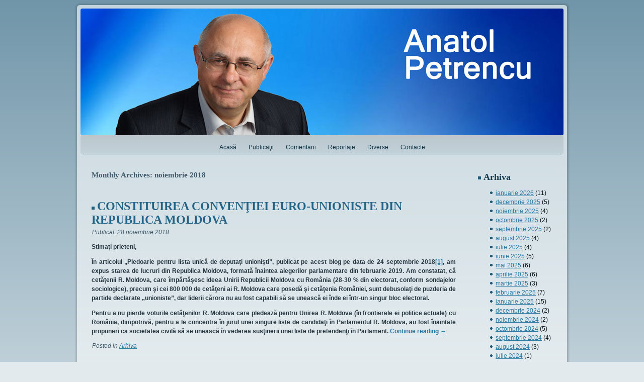

--- FILE ---
content_type: text/html; charset=UTF-8
request_url: http://anatolpetrencu.promemoria.md/?m=201811
body_size: 11094
content:
<!DOCTYPE html PUBLIC "-//W3C//DTD XHTML 1.0 Transitional//EN" "http://www.w3.org/TR/xhtml1/DTD/xhtml1-transitional.dtd">
<html xmlns="http://www.w3.org/1999/xhtml" lang="ro-RO">
<head profile="http://gmpg.org/xfn/11">
<meta http-equiv="Content-Type" content="text/html; charset=UTF-8" />
<title> noiembrie 2018 Arhive | Anatol PetrencuAnatol Petrencu</title>
<link rel="stylesheet" href="http://anatolpetrencu.promemoria.md/wp-content/themes/ap2/style.css" type="text/css" media="screen" />
<!--[if IE 6]><link rel="stylesheet" href="http://anatolpetrencu.promemoria.md/wp-content/themes/ap2/style.ie6.css" type="text/css" media="screen" /><![endif]-->
<!--[if IE 7]><link rel="stylesheet" href="http://anatolpetrencu.promemoria.md/wp-content/themes/ap2/style.ie7.css" type="text/css" media="screen" /><![endif]-->
<link rel="pingback" href="http://anatolpetrencu.promemoria.md/xmlrpc.php" />

<!-- This site is optimized with the Yoast WordPress SEO plugin v1.1.5 - http://yoast.com/wordpress/seo/ -->
<link rel="canonical" href="http://anatolpetrencu.promemoria.md/?m=202601" />
<!-- / Yoast WordPress SEO plugin. -->

<link rel="alternate" type="application/rss+xml" title="Anatol Petrencu &raquo; Feed" href="http://anatolpetrencu.promemoria.md/?feed=rss2" />
<link rel="alternate" type="application/rss+xml" title="Anatol Petrencu &raquo; Feed Comentarii" href="http://anatolpetrencu.promemoria.md/?feed=comments-rss2" />
<link rel='stylesheet' id='ai1ec-general-css'  href='http://anatolpetrencu.promemoria.md/wp-content/plugins/all-in-one-event-calendar/css/general.css?ver=1' type='text/css' media='all' />
<link rel='stylesheet' id='ai1ec-event-css'  href='http://anatolpetrencu.promemoria.md/wp-content/plugins/all-in-one-event-calendar/css/event.css?ver=1' type='text/css' media='all' />
<link rel='stylesheet' id='page-blocks-css'  href='http://anatolpetrencu.promemoria.md/wp-content/plugins/page-blocks/css/page_blocks.css?ver=1.1.0' type='text/css' media='screen' />
<link rel='stylesheet' id='counterize_stylesheet-css'  href='http://anatolpetrencu.promemoria.md/wp-content/plugins/counterize/counterize.css.php?ver=3.5.1' type='text/css' media='all' />
<script type='text/javascript' src='http://anatolpetrencu.promemoria.md/wp-includes/js/jquery/jquery.js?ver=1.8.3'></script>
<script type='text/javascript'>
/* <![CDATA[ */
var ai1ec_event = {"language":"ro"};
/* ]]> */
</script>
<script type='text/javascript' src='http://anatolpetrencu.promemoria.md/wp-content/plugins/all-in-one-event-calendar/js/event.js?ver=1'></script>
<script type='text/javascript' src='http://anatolpetrencu.promemoria.md/wp-content/plugins/counterize/counterize.js.php?ver=3.5.1'></script>
<link rel="EditURI" type="application/rsd+xml" title="RSD" href="http://anatolpetrencu.promemoria.md/xmlrpc.php?rsd" />
<link rel="wlwmanifest" type="application/wlwmanifest+xml" href="http://anatolpetrencu.promemoria.md/wp-includes/wlwmanifest.xml" /> 
<script type="text/javascript" src="http://anatolpetrencu.promemoria.md/wp-content/themes/ap2/script.js"></script>
</head>
<body class="archive date">
<div id="art-main">
    <div class="cleared reset-box"></div>
    <div class="art-sheet">
        <div class="art-sheet-tl"></div>
        <div class="art-sheet-tr"></div>
        <div class="art-sheet-bl"></div>
        <div class="art-sheet-br"></div>
        <div class="art-sheet-tc"></div>
        <div class="art-sheet-bc"></div>
        <div class="art-sheet-cl"></div>
        <div class="art-sheet-cr"></div>
        <div class="art-sheet-cc"></div>
        <div class="art-sheet-body">
            <div class="art-header">
                <div class="art-header-clip">
                <div class="art-header-center">
                    <div class="art-header-png"></div>
                    <div class="art-header-jpeg"></div>
                </div>
                </div>
                <div class="art-logo">
                </div>
            </div>
            <div class="cleared reset-box"></div>
            <div class="art-nav">
            	<div class="art-nav-l"></div>
            	<div class="art-nav-r"></div>
                <div class="art-nav-outer">
            	<div class="art-nav-center">
            	
<ul class="art-hmenu">
	<li><a title="Acasă" href="http://anatolpetrencu.promemoria.md"><span class="l"> </span><span class="r"> </span><span class="t">Acasă</span></a>
	</li>
	<li class="art-hmenu-li-separator"><span class="art-hmenu-separator"> </span></li>
	<li><a title="Publicaţii" href="http://anatolpetrencu.promemoria.md/?page_id=22"><span class="l"> </span><span class="r"> </span><span class="t">Publicaţii</span></a>
	</li>
	<li class="art-hmenu-li-separator"><span class="art-hmenu-separator"> </span></li>
	<li><a title="Comentarii" href="http://anatolpetrencu.promemoria.md/?page_id=26"><span class="l"> </span><span class="r"> </span><span class="t">Comentarii</span></a>
	</li>
	<li class="art-hmenu-li-separator"><span class="art-hmenu-separator"> </span></li>
	<li><a title="Reportaje" href="http://anatolpetrencu.promemoria.md/?page_id=28"><span class="l"> </span><span class="r"> </span><span class="t">Reportaje</span></a>
	</li>
	<li class="art-hmenu-li-separator"><span class="art-hmenu-separator"> </span></li>
	<li><a title="Diverse" href="http://anatolpetrencu.promemoria.md/?page_id=39"><span class="l"> </span><span class="r"> </span><span class="t">Diverse</span></a>
	</li>
	<li class="art-hmenu-li-separator"><span class="art-hmenu-separator"> </span></li>
	<li><a title="Contacte" href="http://anatolpetrencu.promemoria.md/?page_id=30"><span class="l"> </span><span class="r"> </span><span class="t">Contacte</span></a>
	</li>
</ul>
            	</div>
                </div>
            </div>
            <div class="cleared reset-box"></div>
<div class="art-content-layout">
    <div class="art-content-layout-row">
        <div class="art-layout-cell art-content">
			


			<div class="art-post breadcrumbs">
	    <div class="art-post-body">
	            <div class="art-post-inner art-article">
	            	                <div class="art-postcontent">
	                    <!-- article-content -->
	                    <h4>Monthly Archives: <span>noiembrie 2018</span></h4>	                    <!-- /article-content -->
	                </div>
	                <div class="cleared"></div>
	                	            </div>
			<div class="cleared"></div>
	    </div>
	</div>
	
	<div class="art-post post-2689 post type-post status-publish format-standard hentry category-arhiva" id="post-2689">
	    <div class="art-post-body">
	            <div class="art-post-inner art-article">
	            <h2 class="art-postheader"><img src="http://anatolpetrencu.promemoria.md/wp-content/themes/ap2/images/postheadericon.png" width="6" height="6" alt="" /><a href="http://anatolpetrencu.promemoria.md/?p=2689" rel="bookmark" title="CONSTITUIREA CONVENŢIEI EURO-UNIONISTE DIN REPUBLICA MOLDOVA">CONSTITUIREA CONVENŢIEI EURO-UNIONISTE DIN REPUBLICA MOLDOVA</a></h2><div class="art-postheadericons art-metadata-icons"><span class="date" >Publicat:</span> <span class="entry-date" title="22:05">28 noiembrie 2018</span></div>	                <div class="art-postcontent">
	                    <!-- article-content -->
	                    <p><b>Stimaţi prieteni,</b></p>
<p style="text-align: justify;"><strong>În articolul „Pledoarie pentru lista unică de deputaţi unionişti”, publicat pe acest blog pe data de 24 septembrie 2018<a title="" href="#_ftn1">[1]</a>, am expus starea de lucruri din Republica Moldova, formată înaintea alegerilor parlamentare din februarie 2019. Am constatat, că cetăţenii R. Moldova, care împărtăşesc ideea Unirii Republicii Moldova cu România (28-30 % din electorat, conform sondajelor sociologice), precum şi cei 800 000 de cetăţeni ai R. Moldova care posedă şi cetăţenia României, sunt debusolaţi de puzderia de partide declarate „unioniste”, dar liderii cărora nu au fost capabili să se unească ei înde ei într-un singur bloc electoral.</strong></p>
<p style="text-align: justify;"><strong>Pentru a nu pierde voturile cetăţenilor R. Moldova care pledează pentru Unirea R. Moldova (în frontierele ei politice actuale) cu România, dimpotrivă, pentru a le concentra în jurul unei singure liste de candidaţi în Parlamentul R. Moldova, au fost înaintate propuneri ca societatea civilă să se unească în vederea susţinerii unei liste de pretendenţi în Parlament. <a href="http://anatolpetrencu.promemoria.md/?p=2689#more-2689" class="more-link">Continue reading <span class="meta-nav">&rarr;</span></a></strong></p>
	                    <!-- /article-content -->
	                </div>
	                <div class="cleared"></div>
	                <div class="art-postfootericons art-metadata-icons"><span class="categories">Posted in</span> <a href="http://anatolpetrencu.promemoria.md/?cat=1" title="Vezi toate articolele din Arhiva" rel="category">Arhiva</a></div>	            </div>
			<div class="cleared"></div>
	    </div>
	</div>
	
	<div class="art-post post-2665 post type-post status-publish format-standard hentry category-arhiva" id="post-2665">
	    <div class="art-post-body">
	            <div class="art-post-inner art-article">
	            <h2 class="art-postheader"><img src="http://anatolpetrencu.promemoria.md/wp-content/themes/ap2/images/postheadericon.png" width="6" height="6" alt="" /><a href="http://anatolpetrencu.promemoria.md/?p=2665" rel="bookmark" title="Importanţa ştiinţifică a memoriilor în cercetarea trecutului: cazul deportărilor din RSS Moldovenească">Importanţa ştiinţifică a memoriilor în cercetarea trecutului: cazul deportărilor din RSS Moldovenească</a></h2><div class="art-postheadericons art-metadata-icons"><span class="date" >Publicat:</span> <span class="entry-date" title="11:10">24 noiembrie 2018</span></div>	                <div class="art-postcontent">
	                    <!-- article-content -->
	                    <p style="text-align: justify;"><b><i>Actualitatea temei.</i></b><b> În pofida faptului că există suficientă literatură consacrată importanţei memoriilor unor categorii de oameni sau grupuri sociale sau etnice, ale unor personalităţi de vază (deosebite) etc.<a title="" href="#_ftn1"><b>[1]</b></a>, în ciuda faptului că funcţionează cu succes instituţii solide, ce se ocupă cu istoria orală<a title="" href="#_ftn2"><b>[2]</b></a>, totuşi uneori mai auzim/citim opinii sceptice, referitoare la locul şi importanţa eforturilor, deloc uşoare, în adunarea, publicarea şi utilizarea memoriilor.</b></p>
<p style="text-align: justify;"><b><i>Scopul</i></b><b> acestei comunicări este de a arăta importanţa memoriilor supravieţuitorilor deportărilor din RSS Moldovenească în Siberia sau nordul Kazahstanului, în anii 1941, 1949 şi 1951. De la bun început vom sublinia că istoria nu se reduce doar la memorii, oricât de corecte ar fi ele. Am considerat, însă, că istoria poate fi prezentată adecvat numai atunci când cercetătorul utilizează toate sursele de care dispune, iar între acestea, cele de istorie orală îşi au locul şi importanţa lor. Mărturisirile oamenilor, completate cu documente din arhivele de familie, cu imagini ale timpului şi locului dat, cu alte dovezi materiale şi – bineînţeles, &#8211; cu dosarele din arhivele instituţiilor statului, contribuie esenţial la înţelegerea mai clară a istoriei noastre.</b></p>
<p style="text-align: justify;"><b><i>Surse documentare</i></b><b> pentru această comunicare ne-au servit cele cinci volume din seria „Arhivele Memoriei”<a title="" href="#_ftn3"><b>[3]</b></a>, elaborate în cadrul Programului de Stat „Recuperarea și valorificarea istorică a memoriei victimelor regimului totalitar-comunist din RSS Moldovenească în perioada anilor 1940-1941, 1944-1953”, în unele cazuri – memoriile publicate de deportaţi, precum şi memoriile supravieţuitorilor deportării/deportărilor, aflate deocamdată în manuscrise.</b></p>
<p style="text-align: justify;"><b>Iată câteva din cele mai importante „completări” ale „marii istorii”, câteva contribuţii ale „micii istorii”, adică, a istoriei orale. <a href="http://anatolpetrencu.promemoria.md/?p=2665#more-2665" class="more-link">Continue reading <span class="meta-nav">&rarr;</span></a></b></p>
	                    <!-- /article-content -->
	                </div>
	                <div class="cleared"></div>
	                <div class="art-postfootericons art-metadata-icons"><span class="categories">Posted in</span> <a href="http://anatolpetrencu.promemoria.md/?cat=1" title="Vezi toate articolele din Arhiva" rel="category">Arhiva</a></div>	            </div>
			<div class="cleared"></div>
	    </div>
	</div>
	
	<div class="art-post post-2663 post type-post status-publish format-standard hentry category-arhiva" id="post-2663">
	    <div class="art-post-body">
	            <div class="art-post-inner art-article">
	            <h2 class="art-postheader"><img src="http://anatolpetrencu.promemoria.md/wp-content/themes/ap2/images/postheadericon.png" width="6" height="6" alt="" /><a href="http://anatolpetrencu.promemoria.md/?p=2663" rel="bookmark" title="Conferinţa ştiinţifică „Profesorul Anton Moraru: in memoriam”">Conferinţa ştiinţifică „Profesorul Anton Moraru: in memoriam”</a></h2><div class="art-postheadericons art-metadata-icons"><span class="date" >Publicat:</span> <span class="entry-date" title="15:28">22 noiembrie 2018</span></div>	                <div class="art-postcontent">
	                    <!-- article-content -->
	                    <p align="right"><b>Rubrica: <i>Cronica vieţii ştiinţifice, 2018</i></b></p>
<p style="text-align: justify;"><b>Sâmbătă, 17 noiembrie 2018, în Sala Senatului a Universităţii de Stat din Moldova (Chişinău, str. Alexei Mateevici, nr. 60), şi-a desfăşurat lucrările Conferinţa ştiinţifică „Unitatea naţională românească în opera profesorului universitar Anton Moraru. In memoriam”. Organizatorii evenimentului au fost: Centrul de Excelenţă Institutul de Istorie Socială „ProMemoria” din cadrul Universităţii de Stat din Moldova (USM), Institutul de Istorie din cadrul Ministerului Educaţiei, Culturii şi Cercetării</b><b> </b><b>Republicii Moldova (MECC al RM). Asociaţiei Istoricilor din Republica Moldova (AIRM) şi săptămânalul „Literatura şi Arta”.</b></p>
<p style="text-align: justify;"><b>Prorectorul pentru ştiinţă al USM, prof. univ., dr. hab. Florentin Paladi, s-a adresat participanţilor la Conferinţă cu un cuvânt de salut şi le-a urat succes.</b></p>
<p style="text-align: justify;"><b>Subsemnatul am prezentat comunicarea „Probleme de istorie a românilor în publicistica profesorului Anton Moraru”. Profesorul Anton Moraru a fost un publicist talentat, articolele căruia nu lăsau cititorii indiferenţi. Între multiple probleme, abordate de profesorul Anton Moraru au fost şi cele legate de Unitatea de Neam a românilor. Într-un articol, publicat în săptămânalul „Literatura şi Arta”<a title="" href="#_ftn1"><b>[1]</b></a> profesorul A. Moraru a făcut o trecere în revistă a timpurilor când istoricii din R. Moldova au pledat pentru introducerea în şcoli a obiectului de studii „Istoria Românilor”, alături de un alt obiect „Istoria Universală”, când au fost elaborate programe de studii şi redactate manuale. Istoricul A. Moraru a subliniat rolul AIRM, subliniind: „În 1990-1995, Asociaţia Istoricilor din Republica Moldova devenise o forţă puternică, angajată în lupta pentru perfecţionarea învăţământului istoric şi dezvoltarea de mai departe a ştiinţei istorice”<a title="" href="#_ftn2"><b>[2]</b></a>. Fiind angajat al Institutului Naţional de perfecţionare a cadrelor didactice, istoricul Anton Moraru a contribuit mult la elaborarea principiilor metodice de predare a cursurilor de Istoria Românilor. Astfel, profesorul A. Moraru a insistat asupra măririi numărului de ore la cursul propedeutic „Povestiri din Istoria Românilor” pentru clasa a IV-a, care  avea doar 34 de ore, în timp ce în Federaţia Rusă acelaşi curs, numit „Introducere în istorie” avea 68 de ore, în România, istoria în clasa a IV-a avea 51 de ore. „Ar fi bine ca acest curs, „Povestiri din Istoria Românilor”, &#8211; scria prof. A. Moraru, &#8211; să fie introdus în orar în zilele preferenţiale, nu sâmbătă, vineri sau luni, dar marţi, miercuri, joi, la primele lecţii, când randamentul şcolar este mai eficace”<a title="" href="#_ftn3"><b>[3]</b></a>. <a href="http://anatolpetrencu.promemoria.md/?p=2663#more-2663" class="more-link">Continue reading <span class="meta-nav">&rarr;</span></a></b></p>
	                    <!-- /article-content -->
	                </div>
	                <div class="cleared"></div>
	                <div class="art-postfootericons art-metadata-icons"><span class="categories">Posted in</span> <a href="http://anatolpetrencu.promemoria.md/?cat=1" title="Vezi toate articolele din Arhiva" rel="category">Arhiva</a></div>	            </div>
			<div class="cleared"></div>
	    </div>
	</div>
	
	<div class="art-post post-2656 post type-post status-publish format-standard hentry category-arhiva" id="post-2656">
	    <div class="art-post-body">
	            <div class="art-post-inner art-article">
	            <h2 class="art-postheader"><img src="http://anatolpetrencu.promemoria.md/wp-content/themes/ap2/images/postheadericon.png" width="6" height="6" alt="" /><a href="http://anatolpetrencu.promemoria.md/?p=2656" rel="bookmark" title="Primul Război Mondial în istoria sudului Basarabiei: conferinţă ştiinţifică naţională">Primul Război Mondial în istoria sudului Basarabiei: conferinţă ştiinţifică naţională</a></h2><div class="art-postheadericons art-metadata-icons"><span class="date" >Publicat:</span> <span class="entry-date" title="23:39">17 noiembrie 2018</span></div>	                <div class="art-postcontent">
	                    <!-- article-content -->
	                    <p style="text-align: right;" align="right"><b>Rubrica: <i>Cronica vieţii ştiinţifice</i></b></p>
<p style="text-align: justify;"><b> </b></p>
<p><b><i>Rezumat în limba bulgară</i></b><b> (traducere Google):</b></p>
<p style="text-align: justify;"><em><b>Резюме в езика bulgară (превод Google): </b><b>Конференцията научна национална, свикана в Чеадър-Лунга, изследва участието на басарабините в Южна Република Молдова, по-специално &#8211; етническите гагажи и българите &#8211; в Първата световна война. Изследователи от Кишинев, както и историци и музеографи от различни населени места на Район Цаадър-Лунга изнесоха имената и фактите на своите съмишленици, изучаваха фолклора по темата на Първата световна война. В рамките на Конференцията бяха разгледани и общи теми, като например сравнителното изследване на затворниците от Първата световна война и гвардейците на Гулаг. След края на работите на Конференцията, присъстващите, заедно с младежите от гимназията, подадоха цветя на паметника на военните, потънали в Първата световна война, издигнати в Парк Виктория от Чеадар-Лунга.</b></em></p>
<p style="text-align: justify;"><b><i>Scopul</i> acestui articol este prezentarea temelor şi principalelor idei, expuse de istorici şi muzeografi în cadrul Conferinţei ştiinţifice naţionale cu participare internaţională, desfăşurată în oraşul Ceadâr-Lunga, UTA Găgăuzia, Republica Moldova, pe data de 7 noiembrie 2018. Pentru comunitatea istoricilor din Republica Moldova şi România, sperăm, va prezenta interes ce probleme au fost abordate şi subiecte au fost discutate în cadrul evenimentului.</b></p>
<p style="text-align: justify;"><b> </b></p>
<p style="text-align: justify;"><b>Pe data de 7 noiembrie 2018, la Ceadâr-Lunga, şi-a desfăşurat lucrările Conferinţa naţională cu participare internaţională cu tema „Primul Război Mondial în istoria sudului Basarabiei”. Conferinţa este parte a proiectului „Să renaştem împreună memoria” şi a fost realizată cu sprijinul Fondul „Russkii Mir” („Lumea Rusă”). </b></p>
<p style="text-align: justify;"><b>Comitetul de organizare al Conferinţei a fost alcătuit din dna Svetlana Kapanji, coordonatorul proiectului „Să renaştem împreună memoria”, director al Centrului informativ-consultativ „Dialog” (R. Moldova), Alina Mihalkina, administratoarea proiectului, magistru la Universitatea „Klement Ohridski” din Sofia (Bulgaria), Natalia Kristeva, vice-preşedinte al raionului Ceadâr-Lunga, Nicolai Cervencov, profesor universitar, doctor habilitat în istorie, preşedintele Societăţii Bulgariştilor din Republica Moldova, dr. Ivan Duminică, dr. Diana Nicoglo şi dr. Tatiana Zaikovskaia de la Institutul Patrimoniului (Chişinău, R. Moldova). <a href="http://anatolpetrencu.promemoria.md/?p=2656#more-2656" class="more-link">Continue reading <span class="meta-nav">&rarr;</span></a></b></p>
	                    <!-- /article-content -->
	                </div>
	                <div class="cleared"></div>
	                <div class="art-postfootericons art-metadata-icons"><span class="categories">Posted in</span> <a href="http://anatolpetrencu.promemoria.md/?cat=1" title="Vezi toate articolele din Arhiva" rel="category">Arhiva</a></div>	            </div>
			<div class="cleared"></div>
	    </div>
	</div>
	
	<div class="art-post post-2650 post type-post status-publish format-standard hentry category-arhiva" id="post-2650">
	    <div class="art-post-body">
	            <div class="art-post-inner art-article">
	            <h2 class="art-postheader"><img src="http://anatolpetrencu.promemoria.md/wp-content/themes/ap2/images/postheadericon.png" width="6" height="6" alt="" /><a href="http://anatolpetrencu.promemoria.md/?p=2650" rel="bookmark" title="Politica confesională a Statului sovietic în anii 1920-1950. Conferinţă ştiinţifică internaţională">Politica confesională a Statului sovietic în anii 1920-1950. Conferinţă ştiinţifică internaţională</a></h2><div class="art-postheadericons art-metadata-icons"><span class="date" >Publicat:</span> <span class="entry-date" title="8:10">16 noiembrie 2018</span></div>	                <div class="art-postcontent">
	                    <!-- article-content -->
	                    <p align="right"><b>Rubrica: <i>Cronica vieţii ştiinţifice</i></b></p>
<p style="text-align: justify;"><b><i>Резюме:</i></b><b> Статья издаётся в рубрике «Хроника научной жизни» и излагает основные темы рефератов, представленных научными исследователями Российской Федерации и других стран во время работы XI-й Международной научной конференции из цикла «История сталинизма», которая состоялась в Великом Новгороде, 11-13 октября 2018 г.</b></p>
<p style="text-align: justify;"><b>Тема Конференции: «Конфнссиональная политика Советского государства в 1920-1950-е годы».</b></p>
<p style="text-align: justify;"><b>Изложенная ниже статья представляет интерес для профессиональных историков, для научных руководителей, а также мастерандов и докторантов, как из области исторических наук, так и интересующимися историей религии.</b></p>
<p style="text-align: justify;">
<p style="text-align: justify;"><b><em>Scopul</em> acestei informaţii este de a familiariza comunitatea ştiinţifică de la noi despre lucrările uneia din cele mai importante Conferinţe ştiinţifice în domeniul istoriei stalinismului, desfăşurată la Velikii Novgorod, în perioada 11-13 octombrie 2018.</b></p>
<p style="text-align: justify;"><b>Sunt importante temele studiate de specialiştii din Federaţia Rusă, ţară ce posedă una din cele mai vaste istoriografii ale lumii. Sunt esenţiale formulările acelor teme, legate de politica Statului sovietic în domeniul religiei. Asta pentru că şi Republica Moldova, într-un trecut nu prea îndepărtat, a fost în centrul de atenţiei al acelor politici, iar multe din problemele societăţii noastre de astăzi îşi găsesc ecou în trecutul sovietic. </b></p>
<p style="text-align: justify;">
<p style="text-align: justify;">
<p style="text-align: justify;"><b>Între 11 şi 13 octombrie 2018, în oraşul Velikii Novgorod, Federaţia Rusă, şi-a desfăşurat lucrările cea de-a XI-a ediţie a Conferinţei ştiinţifice internaţionale din cadrul proiectului „Istoria stalinismului”. De această dată genericul Conferinţei a fost „Politica confesională a Statului sovietic în anii 1920-1950”, fiind organizată de Consiliul pentru dezvoltarea societăţii civile şi drepturilor omului de pe lângă Preşedintele Federaţiei Ruse, Muzeul-rezervația naturală de Stat din Novgorod, Arhiva de Stat a Federaţiei Ruse, Arhiva Rusă de Stat a istoriei social-politice, Centrul Prezidenţial „Boris Elţin”, Societatea internaţională istorico-culturală, de binefacere şi de apărare a drepturilor „Memorial” şi Editura „Enciclopedia politică” (ROSSPEN). <a href="http://anatolpetrencu.promemoria.md/?p=2650#more-2650" class="more-link">Continue reading <span class="meta-nav">&rarr;</span></a></b></p>
	                    <!-- /article-content -->
	                </div>
	                <div class="cleared"></div>
	                <div class="art-postfootericons art-metadata-icons"><span class="categories">Posted in</span> <a href="http://anatolpetrencu.promemoria.md/?cat=1" title="Vezi toate articolele din Arhiva" rel="category">Arhiva</a></div>	            </div>
			<div class="cleared"></div>
	    </div>
	</div>
	
	<div class="art-post post-2648 post type-post status-publish format-standard hentry category-arhiva" id="post-2648">
	    <div class="art-post-body">
	            <div class="art-post-inner art-article">
	            <h2 class="art-postheader"><img src="http://anatolpetrencu.promemoria.md/wp-content/themes/ap2/images/postheadericon.png" width="6" height="6" alt="" /><a href="http://anatolpetrencu.promemoria.md/?p=2648" rel="bookmark" title="Crimele comunismului şi memoria victimelor bolşevismului: conferinţă ştiinţifică internaţională">Crimele comunismului şi memoria victimelor bolşevismului: conferinţă ştiinţifică internaţională</a></h2><div class="art-postheadericons art-metadata-icons"><span class="date" >Publicat:</span> <span class="entry-date" title="22:48">15 noiembrie 2018</span></div>	                <div class="art-postcontent">
	                    <!-- article-content -->
	                    <p align="right"><b>Rubrica: <i>Cronica vieţii ştiinţifice</i></b></p>
<p align="right"><b><i> </i></b></p>
<p style="text-align: justify;"><b>Pe data de 19 octombrie 2018, la Chişinău, şi-a desfăşurat lucrările Conferința științifică internațională cu tema „Crimele comunismului şi memoria victimelor regimului totalitar-comunist: probleme, realizări, perspective de cercetare”, organizată de Centrul de Excelenţă INIS „ProMemoria” din cadrul Facultăţii de Istorie şi Filozofie a Universităţii de Stat din Moldova în parteneriat cu Institutul de Istorie al MECC, Muzeul Naţional de Istorie a Moldovei, Universitatea de Stat „Alecu Russo” din Bălţi, Muzeul Ocupaţiei și Luptei pentru Libertate a Poporului Lituanian din Vilnius (Lituania) şi Fundația Academia Civică și Complexul Memorial din Sighetu-Marmației (România). <a href="http://anatolpetrencu.promemoria.md/?p=2648#more-2648" class="more-link">Continue reading <span class="meta-nav">&rarr;</span></a></b></p>
	                    <!-- /article-content -->
	                </div>
	                <div class="cleared"></div>
	                <div class="art-postfootericons art-metadata-icons"><span class="categories">Posted in</span> <a href="http://anatolpetrencu.promemoria.md/?cat=1" title="Vezi toate articolele din Arhiva" rel="category">Arhiva</a></div>	            </div>
			<div class="cleared"></div>
	    </div>
	</div>
	
	<div class="art-post post-2643 post type-post status-publish format-standard hentry category-arhiva" id="post-2643">
	    <div class="art-post-body">
	            <div class="art-post-inner art-article">
	            <h2 class="art-postheader"><img src="http://anatolpetrencu.promemoria.md/wp-content/themes/ap2/images/postheadericon.png" width="6" height="6" alt="" /><a href="http://anatolpetrencu.promemoria.md/?p=2643" rel="bookmark" title="Nemernicul  Grigore Kotovski, decorat de Alexandru Botnari, primar de Hânceşti. Ce ar fi de spus?">Nemernicul  Grigore Kotovski, decorat de Alexandru Botnari, primar de Hânceşti. Ce ar fi de spus?</a></h2><div class="art-postheadericons art-metadata-icons"><span class="date" >Publicat:</span> <span class="entry-date" title="22:29">5 noiembrie 2018</span></div>	                <div class="art-postcontent">
	                    <!-- article-content -->
	                    <p style="text-align: justify;"><b>Citim în „Ziarul de Gardă” că primarul oraşului Hânceşti, Alexandru Botnari, l-a decorat post-mortem pe banditul de drum mare Grigore Kotovski cu ordinul „Om emerit al oraşului Hânceşti”<a title="" href="#_ftn1"><b>[1]</b></a>. Primarul de Hânceşti Alexandru Botnari afirmă că el personal a turnat aceste ordine, altfel spus – cui doreşte, aceluia le înmână. În realitatea, nu este chiar aşa. Primarul este fruntea unui oraş, care – sunt convins, &#8211; [oraş] care merită o reputaţie bună. Alexandru Botnari zice că „a obosit de comentarii”, că în privinţa legislaţiei „totul e corect”, cum că opiniile referitoare la Gr. Kotovski „sunt împărţite” etc., etc.<a title="" href="#_ftn2"><b>[2]</b></a>.</b></p>
<p style="text-align: justify;"><b>Părerile o fi fiind ele împărţite, noi cunoaştem adevărul despre cel care s-a numit Grigore (Grişa) Kotovski. Istoricul Anatol Ţăranu susţine, pe bună dreptate, că Gr. Kotovski a fost nu altceva decât „un bandit, un hoţ de drumul mare”<a title="" href="#_ftn3"><b>[3]</b></a>.</b></p>
<p style="text-align: justify;"><b>Dl Anatol Ţăranu are perfectă dreptate: Gr. Kotovski a fost un bandit, un hoţ de drumul mare. Dar Grişa Kotovski a fost un <i>svoloci </i>[rus., în traducere înseamnă ticălos, canale, nemernic]. Voi scrie mai jos de ce consider astfel. <a href="http://anatolpetrencu.promemoria.md/?p=2643#more-2643" class="more-link">Continue reading <span class="meta-nav">&rarr;</span></a></b></p>
	                    <!-- /article-content -->
	                </div>
	                <div class="cleared"></div>
	                <div class="art-postfootericons art-metadata-icons"><span class="categories">Posted in</span> <a href="http://anatolpetrencu.promemoria.md/?cat=1" title="Vezi toate articolele din Arhiva" rel="category">Arhiva</a></div>	            </div>
			<div class="cleared"></div>
	    </div>
	</div>
	
	<div class="art-post post-2641 post type-post status-publish format-standard hentry category-arhiva" id="post-2641">
	    <div class="art-post-body">
	            <div class="art-post-inner art-article">
	            <h2 class="art-postheader"><img src="http://anatolpetrencu.promemoria.md/wp-content/themes/ap2/images/postheadericon.png" width="6" height="6" alt="" /><a href="http://anatolpetrencu.promemoria.md/?p=2641" rel="bookmark" title="Profesorul universitar Constantin SOLOMON împlineşte astăzi 70 de ani">Profesorul universitar Constantin SOLOMON împlineşte astăzi 70 de ani</a></h2><div class="art-postheadericons art-metadata-icons"><span class="date" >Publicat:</span> <span class="entry-date" title="15:55">4 noiembrie 2018</span></div>	                <div class="art-postcontent">
	                    <!-- article-content -->
	                    <p style="text-align: justify;"><b>Profesorul universitar, doctor habilitat în istorie Constantin Solomon împlineşte astăzi şapte decenii de viaţă.</b></p>
<p style="text-align: justify;"><b>Dl Constantin Solomon s-a născut la 4 noiembrie 1948, în localitatea Morovaia, comuna Trebujeni, raionul Orhei. Locuitorii satului Morovaia sunt </b><b>100 %</b> români (unii îşi zic „moldoveni”).</p>
<p style="text-align: justify;"><b>Constantin Solomon a fost elev al Şcolii Pedagogice din Orhei [ŞPO] (1964-1968). După absolvirea ŞPO a fost chemat la serviciul militar obligatoriu; a prestat serviciul militar până în 1971, după care a fost admis la Facultatea de Istorie a Universităţii de Stat din Moldova [USM], fiind aici student între 1971 şi 1976. După absolvirea Facultăţii a lucrat lector-metodist în instruirea studenţilor străini, veniţi la studii la USM (1976-1978). În 1978 dl Constantin Solomon a fost admis la doctorat, în 1982 susţinând cu succes teza de doctor în istorie. A continuat cariera de universitar, fiind lector, lector superior, conferenţiar. Între 1999 şi 2000 a îndeplinit funcţia de şef al Catedrei de Istoria Românilor (USM). În anul 2000 dl C. Solomon s-a înscris la studii post-doctorale, în 2002 susţinând teza de doctor habilitat în istorie, iar în 2003 i s-a conferit titlul pedagogic de Profesor Universitar. Între 2003 şi 2007 a fost decan al Facultăţii de Istorie şi Psihologie, iar din 2007 până în 2009 – decan la Facultăţii de Istorie şi Filozofie. Din 2010 până în prezent lucrează profesor universitar la Catedra de Istorie a Românilor [în prezent – Departamentul de Istoria Românilor, Universală şi Arheologie]. <a href="http://anatolpetrencu.promemoria.md/?p=2641#more-2641" class="more-link">Continue reading <span class="meta-nav">&rarr;</span></a></b></p>
	                    <!-- /article-content -->
	                </div>
	                <div class="cleared"></div>
	                <div class="art-postfootericons art-metadata-icons"><span class="categories">Posted in</span> <a href="http://anatolpetrencu.promemoria.md/?cat=1" title="Vezi toate articolele din Arhiva" rel="category">Arhiva</a></div>	            </div>
			<div class="cleared"></div>
	    </div>
	</div>
	
				


          <div class="cleared"></div>
        </div>
        <div class="art-layout-cell art-sidebar1">
          <div class="art-post widget widget_archive" id="archives-3">
	    <div class="art-post-body">
	            <div class="art-post-inner art-article">
	            <h2 class="art-postheader"><img src="http://anatolpetrencu.promemoria.md/wp-content/themes/ap2/images/postheadericon.png" width="6" height="6" alt="" />Arhiva</h2>	                <div class="art-postcontent">
	                    <!-- article-content -->
	                    		<ul>
			<li><a href='http://anatolpetrencu.promemoria.md/?m=202601' title='ianuarie 2026'>ianuarie 2026</a>&nbsp;(11)</li>
	<li><a href='http://anatolpetrencu.promemoria.md/?m=202512' title='decembrie 2025'>decembrie 2025</a>&nbsp;(5)</li>
	<li><a href='http://anatolpetrencu.promemoria.md/?m=202511' title='noiembrie 2025'>noiembrie 2025</a>&nbsp;(4)</li>
	<li><a href='http://anatolpetrencu.promemoria.md/?m=202510' title='octombrie 2025'>octombrie 2025</a>&nbsp;(2)</li>
	<li><a href='http://anatolpetrencu.promemoria.md/?m=202509' title='septembrie 2025'>septembrie 2025</a>&nbsp;(2)</li>
	<li><a href='http://anatolpetrencu.promemoria.md/?m=202508' title='august 2025'>august 2025</a>&nbsp;(4)</li>
	<li><a href='http://anatolpetrencu.promemoria.md/?m=202507' title='iulie 2025'>iulie 2025</a>&nbsp;(4)</li>
	<li><a href='http://anatolpetrencu.promemoria.md/?m=202506' title='iunie 2025'>iunie 2025</a>&nbsp;(5)</li>
	<li><a href='http://anatolpetrencu.promemoria.md/?m=202505' title='mai 2025'>mai 2025</a>&nbsp;(6)</li>
	<li><a href='http://anatolpetrencu.promemoria.md/?m=202504' title='aprilie 2025'>aprilie 2025</a>&nbsp;(6)</li>
	<li><a href='http://anatolpetrencu.promemoria.md/?m=202503' title='martie 2025'>martie 2025</a>&nbsp;(3)</li>
	<li><a href='http://anatolpetrencu.promemoria.md/?m=202502' title='februarie 2025'>februarie 2025</a>&nbsp;(7)</li>
	<li><a href='http://anatolpetrencu.promemoria.md/?m=202501' title='ianuarie 2025'>ianuarie 2025</a>&nbsp;(15)</li>
	<li><a href='http://anatolpetrencu.promemoria.md/?m=202412' title='decembrie 2024'>decembrie 2024</a>&nbsp;(2)</li>
	<li><a href='http://anatolpetrencu.promemoria.md/?m=202411' title='noiembrie 2024'>noiembrie 2024</a>&nbsp;(2)</li>
	<li><a href='http://anatolpetrencu.promemoria.md/?m=202410' title='octombrie 2024'>octombrie 2024</a>&nbsp;(5)</li>
	<li><a href='http://anatolpetrencu.promemoria.md/?m=202409' title='septembrie 2024'>septembrie 2024</a>&nbsp;(4)</li>
	<li><a href='http://anatolpetrencu.promemoria.md/?m=202408' title='august 2024'>august 2024</a>&nbsp;(3)</li>
	<li><a href='http://anatolpetrencu.promemoria.md/?m=202407' title='iulie 2024'>iulie 2024</a>&nbsp;(1)</li>
	<li><a href='http://anatolpetrencu.promemoria.md/?m=202404' title='aprilie 2024'>aprilie 2024</a>&nbsp;(1)</li>
	<li><a href='http://anatolpetrencu.promemoria.md/?m=202403' title='martie 2024'>martie 2024</a>&nbsp;(2)</li>
	<li><a href='http://anatolpetrencu.promemoria.md/?m=202402' title='februarie 2024'>februarie 2024</a>&nbsp;(4)</li>
	<li><a href='http://anatolpetrencu.promemoria.md/?m=202401' title='ianuarie 2024'>ianuarie 2024</a>&nbsp;(6)</li>
	<li><a href='http://anatolpetrencu.promemoria.md/?m=202312' title='decembrie 2023'>decembrie 2023</a>&nbsp;(2)</li>
	<li><a href='http://anatolpetrencu.promemoria.md/?m=202311' title='noiembrie 2023'>noiembrie 2023</a>&nbsp;(5)</li>
	<li><a href='http://anatolpetrencu.promemoria.md/?m=202310' title='octombrie 2023'>octombrie 2023</a>&nbsp;(3)</li>
	<li><a href='http://anatolpetrencu.promemoria.md/?m=202309' title='septembrie 2023'>septembrie 2023</a>&nbsp;(1)</li>
	<li><a href='http://anatolpetrencu.promemoria.md/?m=202308' title='august 2023'>august 2023</a>&nbsp;(3)</li>
	<li><a href='http://anatolpetrencu.promemoria.md/?m=202307' title='iulie 2023'>iulie 2023</a>&nbsp;(2)</li>
	<li><a href='http://anatolpetrencu.promemoria.md/?m=202306' title='iunie 2023'>iunie 2023</a>&nbsp;(4)</li>
	<li><a href='http://anatolpetrencu.promemoria.md/?m=202304' title='aprilie 2023'>aprilie 2023</a>&nbsp;(1)</li>
	<li><a href='http://anatolpetrencu.promemoria.md/?m=202303' title='martie 2023'>martie 2023</a>&nbsp;(3)</li>
	<li><a href='http://anatolpetrencu.promemoria.md/?m=202302' title='februarie 2023'>februarie 2023</a>&nbsp;(5)</li>
	<li><a href='http://anatolpetrencu.promemoria.md/?m=202301' title='ianuarie 2023'>ianuarie 2023</a>&nbsp;(4)</li>
	<li><a href='http://anatolpetrencu.promemoria.md/?m=202212' title='decembrie 2022'>decembrie 2022</a>&nbsp;(2)</li>
	<li><a href='http://anatolpetrencu.promemoria.md/?m=202211' title='noiembrie 2022'>noiembrie 2022</a>&nbsp;(5)</li>
	<li><a href='http://anatolpetrencu.promemoria.md/?m=202210' title='octombrie 2022'>octombrie 2022</a>&nbsp;(3)</li>
	<li><a href='http://anatolpetrencu.promemoria.md/?m=202209' title='septembrie 2022'>septembrie 2022</a>&nbsp;(3)</li>
	<li><a href='http://anatolpetrencu.promemoria.md/?m=202207' title='iulie 2022'>iulie 2022</a>&nbsp;(11)</li>
	<li><a href='http://anatolpetrencu.promemoria.md/?m=202205' title='mai 2022'>mai 2022</a>&nbsp;(3)</li>
	<li><a href='http://anatolpetrencu.promemoria.md/?m=202204' title='aprilie 2022'>aprilie 2022</a>&nbsp;(1)</li>
	<li><a href='http://anatolpetrencu.promemoria.md/?m=202203' title='martie 2022'>martie 2022</a>&nbsp;(1)</li>
	<li><a href='http://anatolpetrencu.promemoria.md/?m=202202' title='februarie 2022'>februarie 2022</a>&nbsp;(4)</li>
	<li><a href='http://anatolpetrencu.promemoria.md/?m=202201' title='ianuarie 2022'>ianuarie 2022</a>&nbsp;(6)</li>
	<li><a href='http://anatolpetrencu.promemoria.md/?m=202112' title='decembrie 2021'>decembrie 2021</a>&nbsp;(5)</li>
	<li><a href='http://anatolpetrencu.promemoria.md/?m=202111' title='noiembrie 2021'>noiembrie 2021</a>&nbsp;(6)</li>
	<li><a href='http://anatolpetrencu.promemoria.md/?m=202110' title='octombrie 2021'>octombrie 2021</a>&nbsp;(3)</li>
	<li><a href='http://anatolpetrencu.promemoria.md/?m=202109' title='septembrie 2021'>septembrie 2021</a>&nbsp;(1)</li>
	<li><a href='http://anatolpetrencu.promemoria.md/?m=202108' title='august 2021'>august 2021</a>&nbsp;(3)</li>
	<li><a href='http://anatolpetrencu.promemoria.md/?m=202107' title='iulie 2021'>iulie 2021</a>&nbsp;(1)</li>
	<li><a href='http://anatolpetrencu.promemoria.md/?m=202106' title='iunie 2021'>iunie 2021</a>&nbsp;(3)</li>
	<li><a href='http://anatolpetrencu.promemoria.md/?m=202105' title='mai 2021'>mai 2021</a>&nbsp;(3)</li>
	<li><a href='http://anatolpetrencu.promemoria.md/?m=202104' title='aprilie 2021'>aprilie 2021</a>&nbsp;(2)</li>
	<li><a href='http://anatolpetrencu.promemoria.md/?m=202102' title='februarie 2021'>februarie 2021</a>&nbsp;(1)</li>
	<li><a href='http://anatolpetrencu.promemoria.md/?m=202101' title='ianuarie 2021'>ianuarie 2021</a>&nbsp;(3)</li>
	<li><a href='http://anatolpetrencu.promemoria.md/?m=202012' title='decembrie 2020'>decembrie 2020</a>&nbsp;(4)</li>
	<li><a href='http://anatolpetrencu.promemoria.md/?m=202011' title='noiembrie 2020'>noiembrie 2020</a>&nbsp;(2)</li>
	<li><a href='http://anatolpetrencu.promemoria.md/?m=202009' title='septembrie 2020'>septembrie 2020</a>&nbsp;(3)</li>
	<li><a href='http://anatolpetrencu.promemoria.md/?m=202008' title='august 2020'>august 2020</a>&nbsp;(3)</li>
	<li><a href='http://anatolpetrencu.promemoria.md/?m=202007' title='iulie 2020'>iulie 2020</a>&nbsp;(4)</li>
	<li><a href='http://anatolpetrencu.promemoria.md/?m=202006' title='iunie 2020'>iunie 2020</a>&nbsp;(1)</li>
	<li><a href='http://anatolpetrencu.promemoria.md/?m=202005' title='mai 2020'>mai 2020</a>&nbsp;(5)</li>
	<li><a href='http://anatolpetrencu.promemoria.md/?m=202004' title='aprilie 2020'>aprilie 2020</a>&nbsp;(3)</li>
	<li><a href='http://anatolpetrencu.promemoria.md/?m=202003' title='martie 2020'>martie 2020</a>&nbsp;(4)</li>
	<li><a href='http://anatolpetrencu.promemoria.md/?m=202002' title='februarie 2020'>februarie 2020</a>&nbsp;(4)</li>
	<li><a href='http://anatolpetrencu.promemoria.md/?m=202001' title='ianuarie 2020'>ianuarie 2020</a>&nbsp;(2)</li>
	<li><a href='http://anatolpetrencu.promemoria.md/?m=201912' title='decembrie 2019'>decembrie 2019</a>&nbsp;(7)</li>
	<li><a href='http://anatolpetrencu.promemoria.md/?m=201911' title='noiembrie 2019'>noiembrie 2019</a>&nbsp;(3)</li>
	<li><a href='http://anatolpetrencu.promemoria.md/?m=201910' title='octombrie 2019'>octombrie 2019</a>&nbsp;(7)</li>
	<li><a href='http://anatolpetrencu.promemoria.md/?m=201909' title='septembrie 2019'>septembrie 2019</a>&nbsp;(10)</li>
	<li><a href='http://anatolpetrencu.promemoria.md/?m=201908' title='august 2019'>august 2019</a>&nbsp;(7)</li>
	<li><a href='http://anatolpetrencu.promemoria.md/?m=201907' title='iulie 2019'>iulie 2019</a>&nbsp;(6)</li>
	<li><a href='http://anatolpetrencu.promemoria.md/?m=201906' title='iunie 2019'>iunie 2019</a>&nbsp;(11)</li>
	<li><a href='http://anatolpetrencu.promemoria.md/?m=201905' title='mai 2019'>mai 2019</a>&nbsp;(3)</li>
	<li><a href='http://anatolpetrencu.promemoria.md/?m=201904' title='aprilie 2019'>aprilie 2019</a>&nbsp;(7)</li>
	<li><a href='http://anatolpetrencu.promemoria.md/?m=201903' title='martie 2019'>martie 2019</a>&nbsp;(7)</li>
	<li><a href='http://anatolpetrencu.promemoria.md/?m=201902' title='februarie 2019'>februarie 2019</a>&nbsp;(1)</li>
	<li><a href='http://anatolpetrencu.promemoria.md/?m=201901' title='ianuarie 2019'>ianuarie 2019</a>&nbsp;(6)</li>
	<li><a href='http://anatolpetrencu.promemoria.md/?m=201812' title='decembrie 2018'>decembrie 2018</a>&nbsp;(8)</li>
	<li><a href='http://anatolpetrencu.promemoria.md/?m=201811' title='noiembrie 2018'>noiembrie 2018</a>&nbsp;(8)</li>
	<li><a href='http://anatolpetrencu.promemoria.md/?m=201810' title='octombrie 2018'>octombrie 2018</a>&nbsp;(2)</li>
	<li><a href='http://anatolpetrencu.promemoria.md/?m=201809' title='septembrie 2018'>septembrie 2018</a>&nbsp;(8)</li>
	<li><a href='http://anatolpetrencu.promemoria.md/?m=201808' title='august 2018'>august 2018</a>&nbsp;(3)</li>
	<li><a href='http://anatolpetrencu.promemoria.md/?m=201807' title='iulie 2018'>iulie 2018</a>&nbsp;(4)</li>
	<li><a href='http://anatolpetrencu.promemoria.md/?m=201805' title='mai 2018'>mai 2018</a>&nbsp;(1)</li>
	<li><a href='http://anatolpetrencu.promemoria.md/?m=201802' title='februarie 2018'>februarie 2018</a>&nbsp;(4)</li>
	<li><a href='http://anatolpetrencu.promemoria.md/?m=201801' title='ianuarie 2018'>ianuarie 2018</a>&nbsp;(9)</li>
	<li><a href='http://anatolpetrencu.promemoria.md/?m=201710' title='octombrie 2017'>octombrie 2017</a>&nbsp;(5)</li>
	<li><a href='http://anatolpetrencu.promemoria.md/?m=201709' title='septembrie 2017'>septembrie 2017</a>&nbsp;(4)</li>
	<li><a href='http://anatolpetrencu.promemoria.md/?m=201708' title='august 2017'>august 2017</a>&nbsp;(4)</li>
	<li><a href='http://anatolpetrencu.promemoria.md/?m=201707' title='iulie 2017'>iulie 2017</a>&nbsp;(5)</li>
	<li><a href='http://anatolpetrencu.promemoria.md/?m=201706' title='iunie 2017'>iunie 2017</a>&nbsp;(3)</li>
	<li><a href='http://anatolpetrencu.promemoria.md/?m=201705' title='mai 2017'>mai 2017</a>&nbsp;(4)</li>
	<li><a href='http://anatolpetrencu.promemoria.md/?m=201704' title='aprilie 2017'>aprilie 2017</a>&nbsp;(2)</li>
	<li><a href='http://anatolpetrencu.promemoria.md/?m=201703' title='martie 2017'>martie 2017</a>&nbsp;(7)</li>
	<li><a href='http://anatolpetrencu.promemoria.md/?m=201702' title='februarie 2017'>februarie 2017</a>&nbsp;(2)</li>
	<li><a href='http://anatolpetrencu.promemoria.md/?m=201701' title='ianuarie 2017'>ianuarie 2017</a>&nbsp;(6)</li>
	<li><a href='http://anatolpetrencu.promemoria.md/?m=201612' title='decembrie 2016'>decembrie 2016</a>&nbsp;(5)</li>
	<li><a href='http://anatolpetrencu.promemoria.md/?m=201611' title='noiembrie 2016'>noiembrie 2016</a>&nbsp;(1)</li>
	<li><a href='http://anatolpetrencu.promemoria.md/?m=201610' title='octombrie 2016'>octombrie 2016</a>&nbsp;(3)</li>
	<li><a href='http://anatolpetrencu.promemoria.md/?m=201609' title='septembrie 2016'>septembrie 2016</a>&nbsp;(1)</li>
	<li><a href='http://anatolpetrencu.promemoria.md/?m=201608' title='august 2016'>august 2016</a>&nbsp;(8)</li>
	<li><a href='http://anatolpetrencu.promemoria.md/?m=201607' title='iulie 2016'>iulie 2016</a>&nbsp;(6)</li>
	<li><a href='http://anatolpetrencu.promemoria.md/?m=201605' title='mai 2016'>mai 2016</a>&nbsp;(1)</li>
	<li><a href='http://anatolpetrencu.promemoria.md/?m=201604' title='aprilie 2016'>aprilie 2016</a>&nbsp;(4)</li>
	<li><a href='http://anatolpetrencu.promemoria.md/?m=201603' title='martie 2016'>martie 2016</a>&nbsp;(2)</li>
	<li><a href='http://anatolpetrencu.promemoria.md/?m=201602' title='februarie 2016'>februarie 2016</a>&nbsp;(5)</li>
	<li><a href='http://anatolpetrencu.promemoria.md/?m=201601' title='ianuarie 2016'>ianuarie 2016</a>&nbsp;(4)</li>
	<li><a href='http://anatolpetrencu.promemoria.md/?m=201512' title='decembrie 2015'>decembrie 2015</a>&nbsp;(7)</li>
	<li><a href='http://anatolpetrencu.promemoria.md/?m=201511' title='noiembrie 2015'>noiembrie 2015</a>&nbsp;(14)</li>
	<li><a href='http://anatolpetrencu.promemoria.md/?m=201510' title='octombrie 2015'>octombrie 2015</a>&nbsp;(2)</li>
	<li><a href='http://anatolpetrencu.promemoria.md/?m=201508' title='august 2015'>august 2015</a>&nbsp;(3)</li>
	<li><a href='http://anatolpetrencu.promemoria.md/?m=201507' title='iulie 2015'>iulie 2015</a>&nbsp;(2)</li>
	<li><a href='http://anatolpetrencu.promemoria.md/?m=201506' title='iunie 2015'>iunie 2015</a>&nbsp;(5)</li>
	<li><a href='http://anatolpetrencu.promemoria.md/?m=201502' title='februarie 2015'>februarie 2015</a>&nbsp;(3)</li>
	<li><a href='http://anatolpetrencu.promemoria.md/?m=201501' title='ianuarie 2015'>ianuarie 2015</a>&nbsp;(4)</li>
	<li><a href='http://anatolpetrencu.promemoria.md/?m=201412' title='decembrie 2014'>decembrie 2014</a>&nbsp;(9)</li>
	<li><a href='http://anatolpetrencu.promemoria.md/?m=201411' title='noiembrie 2014'>noiembrie 2014</a>&nbsp;(7)</li>
	<li><a href='http://anatolpetrencu.promemoria.md/?m=201410' title='octombrie 2014'>octombrie 2014</a>&nbsp;(15)</li>
	<li><a href='http://anatolpetrencu.promemoria.md/?m=201409' title='septembrie 2014'>septembrie 2014</a>&nbsp;(11)</li>
	<li><a href='http://anatolpetrencu.promemoria.md/?m=201408' title='august 2014'>august 2014</a>&nbsp;(11)</li>
	<li><a href='http://anatolpetrencu.promemoria.md/?m=201407' title='iulie 2014'>iulie 2014</a>&nbsp;(11)</li>
	<li><a href='http://anatolpetrencu.promemoria.md/?m=201406' title='iunie 2014'>iunie 2014</a>&nbsp;(1)</li>
	<li><a href='http://anatolpetrencu.promemoria.md/?m=201404' title='aprilie 2014'>aprilie 2014</a>&nbsp;(3)</li>
	<li><a href='http://anatolpetrencu.promemoria.md/?m=201403' title='martie 2014'>martie 2014</a>&nbsp;(5)</li>
	<li><a href='http://anatolpetrencu.promemoria.md/?m=201402' title='februarie 2014'>februarie 2014</a>&nbsp;(6)</li>
	<li><a href='http://anatolpetrencu.promemoria.md/?m=201401' title='ianuarie 2014'>ianuarie 2014</a>&nbsp;(9)</li>
	<li><a href='http://anatolpetrencu.promemoria.md/?m=201311' title='noiembrie 2013'>noiembrie 2013</a>&nbsp;(1)</li>
	<li><a href='http://anatolpetrencu.promemoria.md/?m=201310' title='octombrie 2013'>octombrie 2013</a>&nbsp;(7)</li>
	<li><a href='http://anatolpetrencu.promemoria.md/?m=201309' title='septembrie 2013'>septembrie 2013</a>&nbsp;(7)</li>
	<li><a href='http://anatolpetrencu.promemoria.md/?m=201308' title='august 2013'>august 2013</a>&nbsp;(2)</li>
	<li><a href='http://anatolpetrencu.promemoria.md/?m=201307' title='iulie 2013'>iulie 2013</a>&nbsp;(1)</li>
	<li><a href='http://anatolpetrencu.promemoria.md/?m=201305' title='mai 2013'>mai 2013</a>&nbsp;(7)</li>
	<li><a href='http://anatolpetrencu.promemoria.md/?m=201304' title='aprilie 2013'>aprilie 2013</a>&nbsp;(5)</li>
	<li><a href='http://anatolpetrencu.promemoria.md/?m=201303' title='martie 2013'>martie 2013</a>&nbsp;(15)</li>
	<li><a href='http://anatolpetrencu.promemoria.md/?m=201302' title='februarie 2013'>februarie 2013</a>&nbsp;(15)</li>
	<li><a href='http://anatolpetrencu.promemoria.md/?m=201301' title='ianuarie 2013'>ianuarie 2013</a>&nbsp;(16)</li>
	<li><a href='http://anatolpetrencu.promemoria.md/?m=201212' title='decembrie 2012'>decembrie 2012</a>&nbsp;(9)</li>
	<li><a href='http://anatolpetrencu.promemoria.md/?m=201211' title='noiembrie 2012'>noiembrie 2012</a>&nbsp;(7)</li>
	<li><a href='http://anatolpetrencu.promemoria.md/?m=201209' title='septembrie 2012'>septembrie 2012</a>&nbsp;(1)</li>
	<li><a href='http://anatolpetrencu.promemoria.md/?m=201208' title='august 2012'>august 2012</a>&nbsp;(18)</li>
	<li><a href='http://anatolpetrencu.promemoria.md/?m=201206' title='iunie 2012'>iunie 2012</a>&nbsp;(8)</li>
	<li><a href='http://anatolpetrencu.promemoria.md/?m=201205' title='mai 2012'>mai 2012</a>&nbsp;(16)</li>
	<li><a href='http://anatolpetrencu.promemoria.md/?m=201204' title='aprilie 2012'>aprilie 2012</a>&nbsp;(13)</li>
	<li><a href='http://anatolpetrencu.promemoria.md/?m=201203' title='martie 2012'>martie 2012</a>&nbsp;(7)</li>
		</ul>
	                    <!-- /article-content -->
	                </div>
	                <div class="cleared"></div>
	                	            </div>
			<div class="cleared"></div>
	    </div>
	</div>
	
	<div class="art-block widget widget_simpleimage" id="simpleimage-3">
    <div class="art-block-body"><div class="art-blockcontent">
    <div class="art-blockcontent-body">  	<div class="simpleimage">
  	  <a href="http://promemoria.md/">  		<img src="http://anatolpetrencu.promemoria.md/wp-content/uploads/2012/03/INIS-logoF.png" alt="Institutul de Istorie Socială ProMemoria" title="INIS ProMemoria" />
  		</a>  	</div>
  			<div class="cleared"></div>
    </div>
</div>		<div class="cleared"></div>
    </div>
</div>          <div class="cleared"></div>
        </div>
    </div>
</div>
<div class="cleared"></div>
        		<div class="cleared"></div>
        </div>
    </div>
    <div class="art-footer">
        <div class="art-footer-t"></div>
        <div class="art-footer-b"></div>
        <div class="art-footer-body">
        


            <div class="art-footer-center">
                <div class="art-footer-wrapper">
                    <div class="art-footer-text">
                        <a href="http://anatolpetrencu.promemoria.md/?feed=rss2" class='art-rss-tag-icon' title="Anatol Petrencu RSS Feed"></a>
                        <p>Copyright Anatol Petrencu © 2026. All Rights Reserved.</p>                        <div class="cleared"></div>
                        <p class="art-page-footer"></p>
                    </div>
                </div>
            </div>
            <div class="cleared"></div>
        </div>
    </div>
    <div class="cleared"></div>
</div>
    <div id="wp-footer">
	        	        <!-- 25 cereri. 0,107 secunde. -->
    </div>
</body>
</html>



--- FILE ---
content_type: text/css
request_url: http://anatolpetrencu.promemoria.md/wp-content/plugins/all-in-one-event-calendar/css/event.css?ver=1
body_size: 1323
content:
/* General table attributes */
table.ai1ec-full-event {
	border: none !important;
	border-collapse: collapse !important;
	width: 100%;
	margin-bottom: 0.5em !important;
}
.ai1ec-full-event td {
	font-size: 10pt !important;
}
.ai1ec-full-event th, .ai1ec-full-event td {
	line-height: 14pt !important;
	padding: 0.3em 0.5em !important;
	border: none !important;
	vertical-align: top;
}
.ai1ec-multi-event th, .ai1ec-multi-event td {
	padding: 0.3em 0.5em !important;
}
.ai1ec-full-event th.ai1ec-empty, .ai1ec-full-event td.ai1ec-empty {
	padding: 0 !important;
}
.ai1ec-full-event th {
	width: 6em;
	font-size: 9pt !important;
	font-family: sans-serif !important;
	font-weight: bold;
	color: #888 !important;
	text-align: right;
	text-shadow: 0 1px 0 #fff;
	-moz-text-shadow: 0 1px 0 #fff;
	-webkit-text-shadow: 0 1px 0 #fff;
	background: #d0d0d0;
	background: linear-gradient( right, transparent, rgba(0,0,0,0.07) 1em, rgba(0,0,0,0.03) );
	background: -o-linear-gradient( right, transparent, rgba(0,0,0,0.07) 1em, rgba(0,0,0,0.03) );
	background: -ms-linear-gradient( right, transparent, rgba(0,0,0,0.07) 1em, rgba(0,0,0,0.03) );
	background: -moz-linear-gradient( right, transparent, rgba(0,0,0,0.07) 1em, rgba(0,0,0,0.03) );
	background: -webkit-gradient( linear, 0 0, 100% 0, from(transparent), to(rgba(0,0,0,0.07)) );
	background: -webkit-linear-gradient( right, transparent, rgba(0,0,0,0.07) 1em, rgba(0,0,0,0.03) );
}

/* Event time(s) */
.ai1ec-full-event .ai1ec-time {
	line-height: 16pt !important;
	vertical-align: middle;
}
.ai1ec-multi-event .ai1ec-time {
	line-height: 15pt !important;
}
.ai1ec-full-event td.ai1ec-time {
	font-weight: bold;
	font-size: 11pt !important;
}
.ai1ec-multi-event td.ai1ec-time {
	font-size: 10pt !important;
}
.ai1ec-full-event .ai1ec-allday-label {
	font-size: 10pt !important;
	color: #bbb;
	padding-left: 0.2em;
}
.ai1ec-multi-event .ai1ec-allday-label {
	font-size: 9pt !important;
}

/* Calendar link */
.ai1ec-full-event .ai1ec-calendar-link {
	float: right;
	margin: -0.1em 0;
}
.ai1ec-multi-event .ai1ec-calendar-link {
	font-size: 8pt !important;
}

/* Location & map */
.ai1ec-full-event td.ai1ec-location {
	min-width: 30%;
}
.ai1ec-full-event td.ai1ec-map {
	text-align: right;
}
.ai1ec-full-event td.ai1ec-map.ai1ec-has-map {
	width: 55%;
	text-align: left;
}
.ai1ec-full-event .ai1ec-gmap-container {
	border: 1px solid #ddd;
	margin-bottom: 0.3em;
	position: relative;
}
.ai1ec-full-event #ai1ec-gmap-canvas {
	min-width: 18em;
	width: 100%;
	height: 12em;
}
.ai1ec-full-event .ai1ec-gmap-link {
	position: absolute;
	margin: 0;
	font-size: 0.8em !important;
	bottom: 0;
	right: 0;
}
.ai1ec-multi-event .ai1ec-gmap-link {
	font-size: 8pt !important;
	margin: -0.2em 0;
}
.ai1ec-full-event #ai1ec-gmap-canvas input {
	margin: 0 !important;
}
.ai1ec-gmap-placeholder {
	min-width: 18em;
	width: 100%;
	height: 12em;
	border: 1px dashed #ddd;
	text-align: center;
	cursor: pointer;
	color: #ddd;
	margin-bottom: 0.3em;
}
.ai1ec-gmap-placeholder:hover {
	border-color: #000;
	color: #000;
}
.ai1ec-gmap-placeholder strong {
	position: relative;
	top: 45%;
}
.ai1ec-gmap-container-hidden {
	position: absolute !important;
	visibility: hidden;
}

/* Contact info */
.ai1ec-full-event .ai1ec-contact a {
	white-space: nowrap;
}

/* Categories and tags */
.ai1ec-full-event td.ai1ec-tags, .ai1ec-full-event td.ai1ec-categories {
	padding: 0.1em 0.2em !important;
}
.ai1ec-full-event .ai1ec-category {
	float: left;
}
.ai1ec-multi-event .ai1ec-category {
	font: 8pt Tahoma, Geneva, sans-serif !important;
}
.ai1ec-full-event .ai1ec-tag {
	font-size: 0.9em !important;
}

/* Footer */
.ai1ec-event-footer {
	clear: left;
	font-size: 0.9em !important;
	font-style: italic;
}
.ai1ec-ics-icon {
	background: url(../img/ics-icon.png) no-repeat right;
	padding-right: 15px;
}

/* Excerpts */
.ai1ec-excerpt {
	margin-bottom: 0.5em;
	font-size: 10pt !important;
	line-height: 1.6em;
	overflow: hidden;
}
.ai1ec-excerpt > div {
	padding-left: 7.2em;
}
.ai1ec-excerpt label {
	padding: 0 0.6em !important;
	background: #d0d0d0;
	background: linear-gradient( right, transparent, rgba(0,0,0,0.07) 1em, rgba(0,0,0,0.03) );
	background: -o-linear-gradient( right, transparent, rgba(0,0,0,0.07) 1em, rgba(0,0,0,0.03) );
	background: -ms-linear-gradient( right, transparent, rgba(0,0,0,0.07) 1em, rgba(0,0,0,0.03) );
	background: -moz-linear-gradient( right, transparent, rgba(0,0,0,0.07) 1em, rgba(0,0,0,0.03) );
	background: -webkit-gradient( linear, 0 0, 100% 0, from(transparent), to(rgba(0,0,0,0.07)) );
	background: -webkit-linear-gradient( right, transparent, rgba(0,0,0,0.07) 1em, rgba(0,0,0,0.03) );
	text-align: right;
	text-shadow: 0 1px 0 #fff;
	-moz-text-shadow: 0 1px 0 #fff;
	-webkit-text-shadow: 0 1px 0 #fff;
	clear: left;
	float: left;
	width: 6em;
	margin-left: -7.2em;
}
.ai1ec-excerpt .ai1ec-time {
	font-weight: bold;
}
.ai1ec-excerpt .ai1ec-event-link {
	float: right;
	font-size: 8pt !important;
}
.ai1ec-excerpt .ai1ec-allday-label {
	font-size: 9pt !important;
	color: #bbb;
	padding-left: 0.2em;
}


--- FILE ---
content_type: application/javascript
request_url: http://anatolpetrencu.promemoria.md/wp-content/plugins/all-in-one-event-calendar/js/event.js?ver=1
body_size: 811
content:
/**
 * Callback for map initialization, called by the Google Maps API script after
 * it has been loaded.
 */
function ai1ec_load_map()
{
	var options = {
		zoom: 14,
		mapTypeId: google.maps.MapTypeId.ROADMAP
	};
	var map = new google.maps.Map( document.getElementById( 'ai1ec-gmap-canvas' ), options );
	var marker = new google.maps.Marker({ map: map });
	var geocoder = new google.maps.Geocoder();

	geocoder.geocode(
		{ 
			'address': document.getElementById( 'ai1ec-gmap-address' ).value,
		},
		function( results, status ) {
			if( status == google.maps.GeocoderStatus.OK ) {
				map.setCenter( results[0].geometry.location );
				marker.setPosition( results[0].geometry.location );
			}
		}
	);
}

// jQuery-less onready
var orig_onload = window.onload;
window.onload = function()
{
	if( typeof( orig_onload ) == 'function' )
		orig_onload();

	// Check if map container exists, and if so, load map into it
	if( document.getElementById( 'ai1ec-gmap-canvas' ) ) {
		// Include Google Maps API to display embedded map, triggering callback
		// when script has loaded.
		var script = document.createElement( 'script' );
		script.type = 'text/javascript';
		script.src = 'http://maps.google.com/maps/api/js?sensor=false&callback=ai1ec_load_map&language=' + ai1ec_event.language;
		document.body.appendChild( script );
	}
}

jQuery( function( $ ) {
	$( '.ai1ec-gmap-placeholder:first' ).click( function() {
		var map_el = $( '.ai1ec-gmap-container-hidden:first');
		// delete placeholder
		$( this ).remove();
		// hide map
		map_el.hide();
		map_el.removeClass( 'ai1ec-gmap-container-hidden' );
		map_el.fadeIn();
	});
});